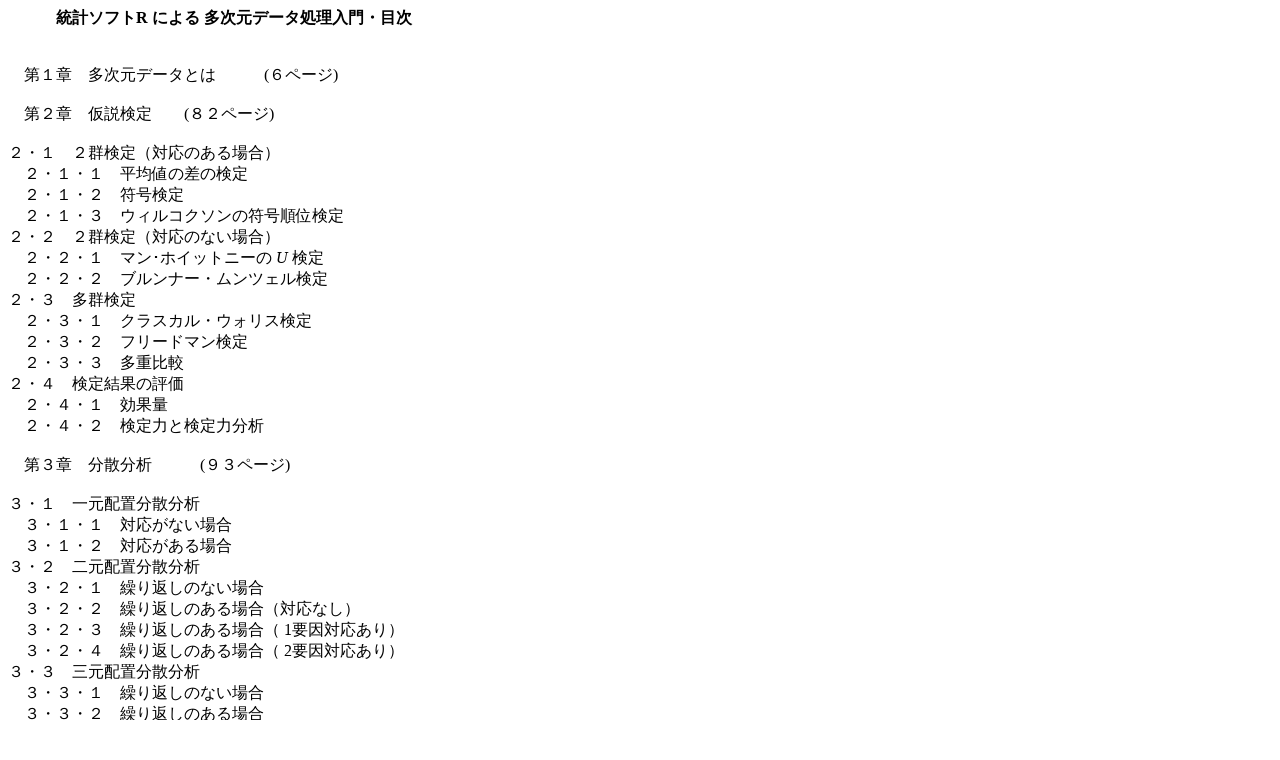

--- FILE ---
content_type: text/html
request_url: https://nissinpb.co.jp/zmokuji5309tajigendatashorinyuumon.htm
body_size: 931
content:
<!DOCTYPE HTML PUBLIC "-//W3C//DTD HTML 4.0 Transitional//EN">
<HTML>
<HEAD>
<META name="GENERATOR" content="IBM HomePage Builder 2001 V5.0.2 for Windows">
<TITLE>���v�\�t�gR�ɂ�� �������f�[�^��������E�ڎ�</TITLE>
</HEAD>
<BODY>
<P>�@�@�@<FONT size="3"><B>���v�\�t�gR �ɂ�� �������f�[�^��������E</B></FONT><B><FONT size="3" face="�l�r �S�V�b�N"></FONT>�ڎ�</B><BR>
<BR>
<BR>
�@��P�́@�������f�[�^�Ƃ́@�@�@(�U�y�[�W)<BR>
<BR>
�@��Q�́@��������@�@(�W�Q�y�[�W)<BR>
<BR>
�Q�E�P�@�Q�Q����i�Ή��̂���ꍇ�j<BR>
�@�Q�E�P�E�P�@���ϒl�̍��̌���<BR>
�@�Q�E�P�E�Q�@��������<BR>
�@�Q�E�P�E�R�@�E�B���R�N�\���̕������ʌ���<BR>
�Q�E�Q�@�Q�Q����i�Ή��̂Ȃ��ꍇ�j<BR>
�@�Q�E�Q�E�P�@�}����z�C�b�g�j�[�� <I>U</I> ����<BR>
�@�Q�E�Q�E�Q�@�u�����i�[�E�����c�F������<BR>
�Q�E�R�@���Q����<BR>
�@�Q�E�R�E�P�@�N���X�J���E�E�H���X����<BR>
�@�Q�E�R�E�Q�@�t���[�h�}������<BR>
�@�Q�E�R�E�R�@���d��r<BR>
�Q�E�S�@���茋�ʂ̕]��<BR>
�@�Q�E�S�E�P�@���ʗ�<BR>
�@�Q�E�S�E�Q�@����͂ƌ���͕���<BR>
<BR>
�@��R�́@���U���́@�@�@(�X�R�y�[�W)<BR>
<BR>
�R�E�P�@�ꌳ�z�u���U����<BR>
�@�R�E�P�E�P�@�Ή����Ȃ��ꍇ<BR>
�@�R�E�P�E�Q�@�Ή�������ꍇ<BR>
�R�E�Q�@�񌳔z�u���U����<BR>
�@�R�E�Q�E�P�@�J��Ԃ��̂Ȃ��ꍇ<BR>
�@�R�E�Q�E�Q�@�J��Ԃ��̂���ꍇ�i�Ή��Ȃ��j<BR>
�@�R�E�Q�E�R�@�J��Ԃ��̂���ꍇ�i 1�v���Ή�����j
<BR>
�@�R�E�Q�E�S�@�J��Ԃ��̂���ꍇ�i 2�v���Ή�����j<BR>
�R�E�R�@�O���z�u���U����<BR>
�@�R�E�R�E�P�@�J��Ԃ��̂Ȃ��ꍇ<BR>
�@�R�E�R�E�Q�@�J��Ԃ��̂���ꍇ<BR>
�R�E�S�@���d��r <BR>
�@�R�E�S�E�P�@�ꌳ�z�u���U���͂̏ꍇ <BR>
�@�R�E�S�E�Q�@�񌳔z�u���U���͂̏ꍇ <BR>
�@�R�E�S�E�R�@�O���z�u���U���͂̏ꍇ <BR>
<BR>
�@��S�́@�听������ �@�@�@(�U�R�y�[�W)<BR>
<BR>
�S�E�P�@�ŗL�l�����Ɠ��ْl���� <BR>
�@�S�E�P�E�P�@�ŗL�l�C�ŗL�x�N�g���ƌŗL�l����<BR>
�@�S�E�P�E�Q�@���ْl�C���كx�N�g���Ɠ��ْl����<BR>
�S�E�Q�@�听������ <BR>
�@�S�E�Q�E�P�@�听���Ɗ�^���̌v�Z <BR>
�@�S�E�Q�E�Q�@�听�����_�̌v�Z <BR>
�@�S�E�Q�E�R�@�W�������ꂽ�f�[�^�� PCA <BR>
�@�S�E�Q�E�S�@���ْl�����iSVD�j��p���� PCA
<BR>
�@�S�E�Q�E�T�@PCA�̓K�p�� <BR>
�@�S�E�Q�E�U�@R �̊֐��ɂ�� PCA <BR>
�S�E�R�@�������ْl���� <BR>
�@�S�E�R�E�P�@�p�b�P�[�W rTensor �̃C���X�g�[��
<BR>
�@�S�E�R�E�Q�@�e���\���̕\�L�Ɛ��� <BR>
�@�S�E�R�E�R�@�e���\���̍s��W�J<BR>
�@�S�E�R�E�S�@n-���[�h��<BR>
�@�S�E�R�E�T�@�������ْl�����iHOSVD�j�Ƃ��̌v�Z<BR>
�S�E�S�@�������听������<BR>
�@�S�E�S�E�P�@�听���Ɗ�^���̌v�Z<BR>
�@�S�E�S�E�Q�@�听�����_�̌v�Z<BR>
�@�S�E�S�E�R�@MPCA�̓K�p�� <BR>
<BR>
�Q�l����<BR>
<BR>
�� ��<BR>
<BR>
<BR>
</P></BODY>
</HTML>
